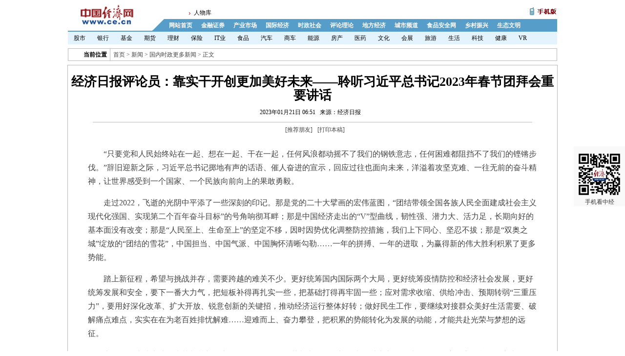

--- FILE ---
content_type: text/html
request_url: http://www.ce.cn/xwzx/gnsz/gdxw/202301/21/t20230121_38359020.shtml
body_size: 25980
content:
<!--
<pageinfo>
<title>经济日报评论员：靠实干开创更加美好未来——聆听习近平总书记2023年春节团拜会重要讲话</title>
<channel>国内时政更多新闻</channel>
<date>2023-01-21 06:51</date>
<source>经济日报</source>
<author></author>
<url></url>
<liuyan>http://survey.ce.cn/comment/comment?newsid=38359020&encoding=GBK&data=[base64].</liuyan>
</pageinfo>
-->
<html>
<head>
<meta http-equiv="Content-Type" content="text/html; charset=gb2312" />
<meta name="Robots" content= "all">
<meta name="KEYWords" content="">
<meta name="DEscription" content="经济日报评论员：靠实干开创更加美好未来——聆听习近平总书记2023年春节团拜会重要讲话">
<meta name="Author" content="中国经济网">
<title>经济日报评论员：靠实干开创更加美好未来——聆听习近平总书记2023年春节团拜会重要讲话_中国经济网——国家经济门户</title>

<meta name="filetype" content="0">
<meta name="publishedtype" content="1">
<meta name="pagetype" content="1">
<meta name="catalogs" content="xin_177870">
<meta name="contentid" content="38359020">
<meta name="publishdate" content="2023-01-21">
<meta name="author" content="王炬鹏">
<meta name="source" content="经济日报">

<link href="http://i1.ce.cn/ce/css/szmdy-wsm.css" rel="stylesheet" type="text/css">
<script src="http://www.ce.cn/include/mdy_print.js">
</script>
<base target="_blank" />
</head>

<meta name="filetype" content="0">
<meta name="publishedtype" content="1">
<meta name="pagetype" content="1">
<meta name="catalogs" content="xin_177870">
<meta name="contentid" content="38359020">
<meta name="publishdate" content="2023-01-21">
<meta name="author" content="王炬鹏">
<meta name="source" content="经济日报">


<style type="text/css">
.content{ width:920px;}
</style>

<body>

<!--手机看中经start-->
<!--百度新闻客户端-->


<style type="text/css">


#div1 { 	position:absolute;
	right:0;
    top:0;
	height:200px;
	text-align:center;
	font-size:12px;
}

#div1 a:link,#div1 a:visited{
    display:block;
    padding:10px;
	padding-bottom:0;
    line-height:18px;
    font-size:12px;
    color:#333;
    text-decoration:none;
    white-space:nowrap;
    text-align:center;
    background:#f9f9f9;

}
#div1 a:hover{
    background:#ccd8db;
    color:#000;
}
#div1 img{
    display:block;
    margin:5px auto;
    border:none;
}


</style>


<script>


window.onresize=window.onload=window.onscroll=function ()
{
	var oDiv=document.getElementById('div1');
	var scrollTop=document.documentElement.scrollTop||document.body.scrollTop;
	//var t=(document.documentElement.clientHeight-oDiv.offsetHeight)/200;
	
	//oDiv.style.top=scrollTop+t+'px';
	startMove(oDiv, {top: scrollTop+300});
};
</script>
<script src="http://www.ce.cn/include/li_move.js">
</script>

<div id="div1"><a href="http://m.ce.cn/?pc" target="_blank"><img src="http://www.ce.cn/img4/cewx.jpg" />手机看中经</a></div>



<!--百度新闻客户端end-->
<!--手机看中经end-->

<div class="geju" id="m1">

</div>
<div class="menu3" id="m2"></div>





<table width="1002" height="26" border="0" cellpadding="0" cellspacing="1" bgcolor="#B9B9B9" align="center" style="margin:8px auto">
  <tr>
    <td width="85" align="right" bgcolor="#FFFFFF"><font color="#000000"><b>当前位置&nbsp;&nbsp;</b></font></td>
    <td bgcolor="#FFFFFF">&nbsp;&nbsp;<a href="../../../../../" target="_blank" title="首页" class="CurrChnlCls">首页</a>&nbsp;&gt;&nbsp;<a href="../../../../" target="_blank" title="新闻" class="CurrChnlCls">新闻</a>&nbsp;&gt;&nbsp;<a href="../../" target="_blank" title="国内时政更多新闻" class="CurrChnlCls">国内时政更多新闻</a></span>&nbsp;&gt;&nbsp;正文</td>
  </tr>
</table>

<!--内容区域-->
<!--内容-->

<div class="neirong" id="article">
<FORM id=formarticle name=formarticle onSubmit="return getinfo();" action=http://search.ce.cn/ce-mail/sendmail/sendmailCommon/fillmail.jsp method=post target="_blank"><h1 id="articleTitle">经济日报评论员：靠实干开创更加美好未来——聆听习近平总书记2023年春节团拜会重要讲话</h1>
<div class="laiyuan"><span id="articleTime">2023年01月21日 06:51</span>&nbsp;&nbsp;&nbsp;<span id="articleSource">来源：经济日报</span>&nbsp;&nbsp;&nbsp;<span id="articleAuthor"></span></div>
<div class="xian"></div>

<div class="fabiao"><div style="display:none;" id="table_comment1">[<a href="http://survey.ce.cn/comment/comment?newsid=38359020&encoding=GBK&data=[base64]."><font color="#0000FF">我要发表评论</font></a>]</div><div>[<a href="javascript:void();" onClick="return openfill();" target="_self">推荐朋友</a>]</div><div>[<a href="javascript:doPrint();" target="_self">打印本稿</a>]</div></div>

<div class="content" id="articleText"><div class=TRS_Editor><p>　　“只要党和人民始终站在一起、想在一起、干在一起，任何风浪都动摇不了我们的钢铁意志，任何困难都阻挡不了我们的铿锵步伐。”辞旧迎新之际，习近平总书记掷地有声的话语、催人奋进的宣示，回应过往也面向未来，洋溢着攻坚克难、一往无前的奋斗精神，让世界感受到一个国家、一个民族向前向上的果敢勇毅。</p>
<p>　　走过2022，飞逝的光阴中平添了一些深刻的印记。那是党的二十大擘画的宏伟蓝图，“团结带领全国各族人民全面建成社会主义现代化强国、实现第二个百年奋斗目标”的号角响彻耳畔；那是中国经济走出的“V”型曲线，韧性强、潜力大、活力足，长期向好的基本面没有改变；那是“人民至上、生命至上”的坚定不移，因时因势优化调整防控措施，我们上下同心、坚忍不拔；那是“双奥之城”绽放的“团结的雪花”，中国担当、中国气派、中国胸怀清晰勾勒……一年的拼搏、一年的进取，为赢得新的伟大胜利积累了更多势能。</p>
<p>　　踏上新征程，希望与挑战并存，需要跨越的难关不少。更好统筹国内国际两个大局，更好统筹疫情防控和经济社会发展，更好统筹发展和安全，要下一番大力气，把短板补得再扎实一些，把基础打得再牢固一些；应对需求收缩、供给冲击、预期转弱“三重压力”，要用好深化改革、扩大开放、锐意创新的关键招，推动经济运行整体好转；做好民生工作，要继续对接群众美好生活需要、破解痛点难点，实实在在为老百姓排忧解难……迎难而上、奋力攀登，把积累的势能转化为发展的动能，才能共赴光荣与梦想的远征。</p>
<p>　　实现脚下这片土地的光荣与梦想，离不开亿万人民的智慧与力量。干部敢为，以上率下，才能给予各方信心、凝聚多方力量，爬坡过坎勇毅前行；地方敢闯，主动作为，才能尽快形成生机盎然、争先恐后的发展氛围，打开发展新局面；企业敢干，善谋善为，才能唱主角、挑大梁，踊跃走在高质量发展的前列；群众敢首创，奋跃而上，才能充分激发无尽的创新创造热情，让一切创新创造源泉充分涌流。中国人民的每一分子，中华民族的每一分子，都是国家进步的推动者、社会前行的发力者、民族复兴的奋斗者。</p>
<p>　　“共欢新故岁，迎送一宵中。”农历癸卯兔年正向我们走来，让我们心怀梦想再出发，以新的奋斗，奔赴新的征途，描绘出更加壮丽的中国画卷。 （经济日报评论员）</p></div>
<p style="float:right;">（责任编辑：王炬鹏）</p>
</div>

<TEXTAREA id=allinfo style="DISPLAY: none" name=allinfo rows=1 cols=1></TEXTAREA>
        <TEXTAREA id=caption style="DISPLAY: none" name=caption rows=1 cols=1></TEXTAREA>
        <TEXTAREA id=location style="DISPLAY: none" name=location rows=1 cols=1></TEXTAREA></FORM>
<div class="laiyuan">
<SCRIPT LANGUAGE="JavaScript">



















<!--
function createPageHTML(_nPageCount, _nCurrIndex, _sPageName, _sPageExt){
  if(_nPageCount == null || _nPageCount<=1){
		return;
	}

//首页和上一页以及第一页的代码
	document.write("<span style=\"font-size:12px; color:#000000\">共(<font color=\"#FF0000\">");
	  document.write(_nPageCount);
	  document.write("<span style=\"font-size:12px; color:#000000\">)页</span>&nbsp;");
	  //var fyn;
	 var nStep=5
	  var nCurrIndex = _nCurrIndex || 0;
	  	if(nCurrIndex < 0)return;
	
	  if(nCurrIndex > 0)
	  	document.write("<a href=\""+_sPageName+"."+_sPageExt+"\" style=font-size:12px color:#0000FF target=_top>首 页</a>&nbsp;");
	  else
	    document.write("<span style=\"font-size:12px; color:#000000\">首 页</span>&nbsp;&nbsp;");
		
	  if(nCurrIndex > 0){
	      if(nCurrIndex == 1){
		  document.write("<a href=\""+_sPageName+"."+_sPageExt+"\" target=_top>上一页</a>&nbsp;&nbsp;");
		  }else{document.write("<a href=\""+_sPageName+"_" + (nCurrIndex-1) + "."+_sPageExt+"\" target=_top>上一页</a>&nbsp;&nbsp;");}
	    }
	  else{
	    document.write("<span style=\"font-size:12px; color:#000000\">上一页</span>&nbsp;&nbsp;");
	    }
	    /*if(nCurrIndex == 0)
		document.write("1&nbsp;");
	else
		document.write("<a href=\""+_sPageName+"."+_sPageExt+"\">1</a>&nbsp;");*/

//首页和上一页以及第一页的代码




	if(_nPageCount<=4){//_nPageCount小于等于4的情况
	if(nCurrIndex == 0)
		document.write("1&nbsp;");
	else
		document.write("<a href=\""+_sPageName+"."+_sPageExt+"\" target=_top>1</a>&nbsp;");
	for(var i=1; i<_nPageCount; i++){
			if(nCurrIndex == i)
				document.write((i+1) + "&nbsp;");
			else
				document.write("<a href=\""+_sPageName+"_" + i + "."+_sPageExt+"\" target=_top>"+(i+1)+"</a>&nbsp;");
		}


	}else{//_nPageCount小于等于4的情况end
	//下面这个IF是判断是小于步长的一半的情况的;
	if(nCurrIndex < Math.ceil(nStep/2)){ 	
	        var xxxx=Math.ceil(nStep/2);
	        //alert("步长一半的数值:  "+xxxx+" nCurrIndex: "+nCurrIndex);
	    	for(i=nCurrIndex;i<nCurrIndex+nStep;i++){
	    		if(i == 0 && nCurrIndex==0){
	    		document.write("<span style=\"color:#FF0000; font-size:12px\">[1]</span>&nbsp;&nbsp;");
	    	  }
			    if(i == 0 && nCurrIndex!=0){
					document.write("<a href=\""+_sPageName+"."+_sPageExt+"\" style=font-size:12px color:#0000FF  target=_top>[1]</a>&nbsp;&nbsp;");}
		  if(i > 0 && i <= _nPageCount){
			  if(i==nCurrIndex)
	    			document.write("<span style=\"color:#000;\">[</span><span style=\"color:#FF0000; font-size:12px\">"+(i+1)+"</span><span style=\"color:#000;\">]</span>&nbsp;&nbsp;");
			  else
	    			document.write("<span style=\"color:#000;\">[</span><a href=\""+_sPageName+"_" + i + "."+_sPageExt+"\" target=_top>"+(i+1)+"</a><span style=\"color:#000;\">]</span>&nbsp;&nbsp;");
		  	}
	  			}
	  	var nextOver = _nPageCount - nCurrIndex;	//翻页到极限时候;
       //alert("nCurrIndex: "+nCurrIndex);
	   if(nCurrIndex < (_nPageCount-1))
	   document.write("<a href=\""+_sPageName+"_" + (nCurrIndex+1) + "."+_sPageExt+"\" target=_top>下一页</a>&nbsp;&nbsp;");	 
	  	else if (nextOver <= nStep){
	    document.write("下一页&nbsp;&nbsp;");}	
      
	  
	     if(nCurrIndex != (_nPageCount-1))
	     document.write("<a href=\""+_sPageName+"_" + (_nPageCount-1) + "."+_sPageExt+"\" target=_top>末 页</a>&nbsp;&nbsp;");	
	     else
	     document.write("末 页");
	  return false;
	
	    	}
	
	  for(i=Math.ceil(nCurrIndex-nStep/2);i<Math.ceil(nCurrIndex+nStep/2);i++){
	   var ssssss=Math.ceil(nStep/2);
	   //alert("步长一半的数值11:  "+ssssss+" nCurrIndex11: "+nCurrIndex);
		  //if(i > 0 && i <= _nPageCount){
		  if(i > 0 && i <_nPageCount){
			  if(i==nCurrIndex)
	    		document.write("<span style=\"color:#000;\">[</span><span style=\"color:#FF0000; font-size:12px\" target=_top>"+(i+1)+"</span><span style=\"color:#000;\">]</span>&nbsp;&nbsp;");
			  else
	    		document.write("<span style=\"color:#000;\">[</span><a href=\""+_sPageName+"_" + i + "."+_sPageExt+"\" target=_top>"+(i+1)+"</a><span style=\"color:#000;\">]</span>&nbsp;&nbsp;");
		  }
		  
	  }	  
	 } 
	 

	 //下一页和末页的设置
	   var nextOver = _nPageCount - nCurrIndex;	//翻页到极限时候;
	   if(nCurrIndex < (_nPageCount-1))
	   document.write("<a href=\""+_sPageName+"_" + (nCurrIndex+1) + "."+_sPageExt+"\" target=_top>下一页</a>&nbsp;&nbsp;");	 
	  	else if (nextOver <= nStep){
	    document.write("<span style=\"font-size:12px; color:#000000\" target=_top>下一页</span>&nbsp;&nbsp;");}	
      
	  
	  if(nCurrIndex != (_nPageCount-1))
	     document.write("<a href=\""+_sPageName+"_" + (_nPageCount-1) + "."+_sPageExt+"\" target=_top>末 页</a>&nbsp;&nbsp;");	
		else
	    document.write("<span style=\"font-size:12px; color:#000000\">末 页</span>");
	  //下一页和末页的设置	



}//函数结束符
//WCM置标
createPageHTML(1, 0, "t20230121_38359020", "shtml");	
//-->
          </SCRIPT>



</div>

<!--精彩图片推荐调用-->

<!--
<style>
.aneixia{width:915px; border:1px solid #DBDBDB; margin:0 auto; margin-top:10px; padding-bottom:10px;}
.aneixia_b{width:100%; background:#E3E3E3; margin-bottom:10px;}
.aneixia_m{width:112px; float:left; line-height:22px; text-align:center; color:#FFFFFF; font-weight:bold; background:#569DC9; font-size:14.7px;}

.pic130-90{width:140px; height:128px; border:1px solid #CECECE; float:left; margin-left:10px ; line-height:30px; text-align:center; font-size:12px;}
.pic130-90 img{margin:3px;border:0;}
.pic130-90 a {font-size:12px;}
#sh-qihoo-position-10087{float:left}
#sh-qihoo-position-10087 img{border:0;}

</style>


<script type="text/javascript" src="http://www.ce.cn/inc/dd_picidldyzxyok_two.js"></script>


<div class="aneixia" style="padding-bottom:1px; border-bottom:0px solid #0C3;">
<div class="aneixia_b">
<div class="aneixia_m">精彩图片推荐</div>
</div>




<div class="pic130-90" ><a href="http://www.ce.cn/xwzx/gnsz/gdxw/202502/13/t20250213_39290099.shtml" target="_blank"><img src="http://i.ce.cn/ce/360tj/hezuo/202502/13/W020250213266556971375.png" alt="06_副本_副本.png"  vspace=0 hspace=0 border=0 width=130 height=90/></a><br /><a href="http://www.ce.cn/xwzx/gnsz/gdxw/202502/13/t20250213_39290099.shtml" target="_blank">花城花市</a></div>

<div class="pic130-90" ><a href="http://www.ce.cn/xwzx/gnsz/gdxw/202501/20/t20250120_39271189.shtml" target="_blank"><img src="http://i.ce.cn/ce/360tj/hezuo/202501/20/W020250120271303181994.jpg" alt="03_副本_副本.jpg"  vspace=0 hspace=0 border=0 width=130 height=90/></a><br /><a href="http://www.ce.cn/xwzx/gnsz/gdxw/202501/20/t20250120_39271189.shtml" target="_blank">美好新家园</a></div>

<div class="pic130-90" ><a href="http://www.ce.cn/xwzx/gnsz/gdxw/202501/07/t20250107_39258013.shtml" target="_blank"><img src="http://i.ce.cn/ce/360tj/hezuo/202501/07/W020250107268022880464.jpg" alt="548_副本_副本.jpg"  vspace=0 hspace=0 border=0 width=130 height=90/></a><br /><a href="http://www.ce.cn/xwzx/gnsz/gdxw/202501/07/t20250107_39258013.shtml" target="_blank">产业提质 创新赋能</a></div>

<div class="pic130-90" ><a href="http://www.ce.cn/xwzx/gnsz/gdxw/202412/30/t20241230_39250636.shtml" target="_blank"><img src="http://i.ce.cn/ce/360tj/hezuo/202412/30/W020241230271223459457.jpg" alt="01_副本.jpg"  vspace=0 hspace=0 border=0 width=130 height=90/></a><br /><a href="http://www.ce.cn/xwzx/gnsz/gdxw/202412/30/t20241230_39250636.shtml" target="_blank">正定风貌</a></div>



<div class="pic130-90" ><a href="http://www.ce.cn/xwzx/photo/gaoqing/202103/04/t20210304_36356200.shtml" target="_blank"><img src="http://i.ce.cn/ce/xwzx/xinwen/tpzx/202103/04/W020210304427984552360.jpg" alt="1000 (1).jpg"  vspace=0 hspace=0 border=0 width=130 height=90/></a><br /><a href="http://www.ce.cn/xwzx/photo/gaoqing/202103/04/t20210304_36356200.shtml" target="_blank">武汉东湖樱花节开幕</a></div>

<div class="pic130-90" ><a href="http://www.ce.cn/xwzx/gnsz/gdxw/202102/24/t20210224_36334423.shtml" target="_blank"><img src="http://i.ce.cn/ce/xwzx/xinwen/tpzx/202102/25/W020210225337527863478.jpg" alt="W020210224383236940435.jpg"  vspace=0 hspace=0 border=0 width=130 height=90/></a><br /><a href="http://www.ce.cn/xwzx/gnsz/gdxw/202102/24/t20210224_36334423.shtml" target="_blank">大地回暖春耕忙</a></div>

</div>


<script src="http://www.ce.cn/inc/dd_pic_run_wenhua.js">
</script>
<style type="text/css"> 

.pic_run_container {width:920px; height:132px; overflow:hidden; padding:0px; text-align:left;}
.pic_run_container ul, .pic_run_container li{list-style:none;margin:0;padding:0; }
.pic_run_container .pic_run_one { width:920px; height:132px; overflow:hidden;}
.pic_run_title { position:absolute; display:block; left:0px; bottom:0px; width:100%; line-height:20px; border:1px solid #3F0; }
.pic_run_num{ position:absolute; right:5px; bottom:0px; font:12px/1.5 tahoma, arial; height:42px; overflow:hidden;}
.pic_run_num li{color: #d94b01;text-align: center;line-height:16px;width:16px;height:16px;font-family:Arial;font-size:11px;cursor:pointer;margin-left:3px;border:1px solid #f47500;background-color:#fcf2cf; margin-bottom:2px;}
.pic_run_num li.ononon{line-height: 18px;width: 18px;height: 18px;font-size: 14px;margin-top:-2px;background-color: #ff9415;font-weight: bold;color:#FFF;}

</style>
<div style="border: 1px solid #DBDBDB; margin: 0px auto 0; padding-bottom:10px; padding-top:10px; width:915px; border-top:0px solid #0C3;">
    <div class="pic_run_container" id="pic_run_idContainer2">
        <ul id="pic_run_idSlider2">
            <li><div class="pic_run_one">

<div class="pic130-90" ><a href="http://www.ce.cn/xwzx/photo/gaoqing/202012/16/t20201216_36120634.shtml" target="_blank"><img src="http://i.ce.cn/ce/xwzx/xinwen/tpzx/202012/16/W020201216323049387538.jpg" alt="1126864720_1608035281363_title0h.jpg"  vspace=0 hspace=0 border=0 width=130 height=90/></a><br /><a href="http://www.ce.cn/xwzx/photo/gaoqing/202012/16/t20201216_36120634.shtml" target="_blank">黄河乾坤湾有个会峰寨</a></div>

<div class="pic130-90" ><a href="http://www.ce.cn/xwzx/photo/gaoqing/202011/06/t20201106_35979896.shtml" target="_blank"><img src="http://i.ce.cn/ce/xwzx/xinwen/tpzx/202011/06/W020201106322712619481.jpg" alt="W020201106284509634512.jpg"  vspace=0 hspace=0 border=0 width=130 height=90/></a><br /><a href="http://www.ce.cn/xwzx/photo/gaoqing/202011/06/t20201106_35979896.shtml" target="_blank">河北迁西：长城深秋美</a></div>

<div class="pic130-90" ><a href="http://www.ce.cn/xwzx/photo/gaoqing/202010/29/t20201029_35949528.shtml" target="_blank"><img src="http://i.ce.cn/ce/xwzx/xinwen/tpzx/202010/29/W020201029328621238246.jpg" alt="W020201029280474698351.jpg"  vspace=0 hspace=0 border=0 width=130 height=90/></a><br /><a href="http://www.ce.cn/xwzx/photo/gaoqing/202010/29/t20201029_35949528.shtml" target="_blank">贵州龙里“扶贫菊花”</a></div>

<div class="pic130-90" ><a href="http://www.ce.cn/xwzx/photo/gaoqing/202010/20/t20201020_35908878.shtml" target="_blank"><img src="http://i.ce.cn/ce/xwzx/xinwen/tpzx/202010/20/W020201020389109058417.png" alt="W020201020281429445047.png"  vspace=0 hspace=0 border=0 width=130 height=90/></a><br /><a href="http://www.ce.cn/xwzx/photo/gaoqing/202010/20/t20201020_35908878.shtml" target="_blank">CMEF上海开幕</a></div>

<div class="pic130-90" ><a href="http://www.ce.cn/xwzx/gnsz/gdxw/202010/11/t20201011_35873742.shtml" target="_blank"><img src="http://i.ce.cn/ce/xwzx/xinwen/tpzx/202010/12/W020201012371046732091.jpg" alt="W020201011681958820588.jpg"  vspace=0 hspace=0 border=0 width=130 height=90/></a><br /><a href="http://www.ce.cn/xwzx/gnsz/gdxw/202010/11/t20201011_35873742.shtml" target="_blank">神农架：秋日猴趣</a></div>

<div class="pic130-90" ><a href="http://www.ce.cn/xwzx/photo/gaoqing/202009/28/t20200928_35831951.shtml" target="_blank"><img src="http://i.ce.cn/ce/xwzx/xinwen/tpzx/202009/28/W020200928306399344505.png" alt="W020200928269168859059.png"  vspace=0 hspace=0 border=0 width=130 height=90/></a><br /><a href="http://www.ce.cn/xwzx/photo/gaoqing/202009/28/t20200928_35831951.shtml" target="_blank">迷人的陕北波浪谷</a></div>

            </div></li>
            <li><div class="pic_run_one">

<div class="pic130-90" ><a href="http://www.ce.cn/xwzx/photo/gaoqing/202010/29/t20201029_35949528.shtml" target="_blank"><img src="http://i.ce.cn/ce/xwzx/xinwen/tpzx/202010/29/W020201029328621238246.jpg" alt="W020201029280474698351.jpg"  vspace=0 hspace=0 border=0 width=130 height=90/></a><br /><a href="http://www.ce.cn/xwzx/photo/gaoqing/202010/29/t20201029_35949528.shtml" target="_blank">贵州龙里“扶贫菊花”</a></div>

<div class="pic130-90" ><a href="http://www.ce.cn/xwzx/photo/gaoqing/202010/20/t20201020_35908878.shtml" target="_blank"><img src="http://i.ce.cn/ce/xwzx/xinwen/tpzx/202010/20/W020201020389109058417.png" alt="W020201020281429445047.png"  vspace=0 hspace=0 border=0 width=130 height=90/></a><br /><a href="http://www.ce.cn/xwzx/photo/gaoqing/202010/20/t20201020_35908878.shtml" target="_blank">CMEF上海开幕</a></div>

<div class="pic130-90" ><a href="http://www.ce.cn/xwzx/gnsz/gdxw/202010/11/t20201011_35873742.shtml" target="_blank"><img src="http://i.ce.cn/ce/xwzx/xinwen/tpzx/202010/12/W020201012371046732091.jpg" alt="W020201011681958820588.jpg"  vspace=0 hspace=0 border=0 width=130 height=90/></a><br /><a href="http://www.ce.cn/xwzx/gnsz/gdxw/202010/11/t20201011_35873742.shtml" target="_blank">神农架：秋日猴趣</a></div>

<div class="pic130-90" ><a href="http://www.ce.cn/xwzx/photo/gaoqing/202009/28/t20200928_35831951.shtml" target="_blank"><img src="http://i.ce.cn/ce/xwzx/xinwen/tpzx/202009/28/W020200928306399344505.png" alt="W020200928269168859059.png"  vspace=0 hspace=0 border=0 width=130 height=90/></a><br /><a href="http://www.ce.cn/xwzx/photo/gaoqing/202009/28/t20200928_35831951.shtml" target="_blank">迷人的陕北波浪谷</a></div>

<div class="pic130-90" ><a href="http://www.ce.cn/xwzx/photo/gaoqing/202009/21/t20200921_35779310.shtml" target="_blank"><img src="http://i.ce.cn/ce/xwzx/xinwen/tpzx/202009/21/W020200921450138522000.png" alt="W020200921271886855993.png"  vspace=0 hspace=0 border=0 width=130 height=90/></a><br /><a href="http://www.ce.cn/xwzx/photo/gaoqing/202009/21/t20200921_35779310.shtml" target="_blank">壮美布托湖</a></div>

<div class="pic130-90" ><a href="http://www.ce.cn/xwzx/photo/gaoqing/202009/07/t20200907_35684062.shtml" target="_blank"><img src="http://i.ce.cn/ce/xwzx/xinwen/tpzx/202009/07/W020200907340421808913.jpg" alt="W020200907315208509775.jpg"  vspace=0 hspace=0 border=0 width=130 height=90/></a><br /><a href="http://www.ce.cn/xwzx/photo/gaoqing/202009/07/t20200907_35684062.shtml" target="_blank">漫游“云端”“海底”</a></div>

            </div></li>
        </ul>
        <ul class="pic_run_num" id="pic_run_idNum">
        </ul>
    </div>

</div>



<script type="text/javascript">

var pic_run_nums = [], pic_run_timer, pic_run_n = $$$$("pic_run_idSlider2").getElementsByTagName("li").length,
	pic_run_st = new pic_run_SlideTrans("pic_run_idContainer2", "pic_run_idSlider2", pic_run_n, {
		onStart: function(){//设置按钮样式
			pic_run_forEach(pic_run_nums, function(o, i){ o.className = pic_run_st.Index == i ? "ononon" : ""; })
		}
	});
for(var i = 1; i <= pic_run_n; pic_run_AddNum(i++)){};
function pic_run_AddNum(i){
	var num = $$$$("pic_run_idNum").appendChild(document.createElement("li"));
	num.innerHTML = i--;
	num.onmouseover = function(){
		pic_run_timer = setTimeout(function(){ num.className = "ononon"; pic_run_st.Auto = false; pic_run_st.Run(i); }, 200);
	}
	num.onmouseout = function(){ clearTimeout(pic_run_timer); num.className = ""; pic_run_st.Auto = true; pic_run_st.Run(); }
	pic_run_nums[i] = num;
}
pic_run_st.Run();
</script>
-->



<!--右下角弹出AdForward Begin:--><script type='text/javascript' src='http://ads.ce.cn/main/adfshow?user=CEAFP|xwzx|downpop_gaoqing&db=ceafp&border=0&local=yes&js=ie' charset='gbk'></script><!--AdForward End-->
<!--精彩图片推荐调用-->
<div>
<script type="text/javascript" language="javascript" src="http://www.ce.cn/inc/share.js">

</script>
</div>




<!--热点图片-->



<style type="text/css">
.w_900{width:900px; margin:0 auto; margin-top:10px; }
</style>
<div class="w_900">
<!--AdForward Begin:-->
<script type='text/javascript' src='http://ads.ce.cn/main/adfshow?user=CEAFP|content|code1_360sousuo&db=ceafp&border=0&local=yes&js=ie' charset='gbk'></script><!--AdForward End-->
</div>


<!--热点图片-->

<!--延伸阅读-->
<div class="neixia" id="Relnewss" style="display:none;">
<table width="100%" border="0" cellpadding="0" cellspacing="0" id="Relnews">
<tr>
<td>
<div class="neixia_b">
<div class="neixia_m">延伸阅读</div>
</div>
</td>
</tr>
<tr>
<td>

</td>
</tr>
</table>
</div>


<SCRIPT>


			var RelateNews =document.all.Relnews.rows[1].cells[0].innerHTML;
				if(RelateNews!="")
					{
						 document.all.Relnewss.style.display='block';
					} 
					else {
					    document.all.Relnewss.style.display='none';
					} 
</SCRIPT>

<!--延伸阅读结束-->






<!--法律声明-->
<script language="javascript" src="http://www.ce.cn/include/falvshengming_09.js">


</script>
<!--法律声明-->
</div>


<!--头部导航-->
<div style="display:none;" id="menu_1">
<div class="toplogo"><a href="http://www.ce.cn"><img src="/images/08mdy_logo.gif" border="0" /></a></div>
<div class="daohang">
<div class="menu1">
<div class="menu11">
<div class="topjs"></div>
<script src="http://bgimg.ce.cn/include/08mdy_top_menu.js"></script>
</div>
<div class="menu12"><script src="http://bgimg.ce.cn/include/08mdy_top_rss.js"></script></div>
</div>
<div class="menu2"><script src="http://bgimg.ce.cn/include/08top_menu1.js"></script></div>
</div>
</div>


<div style="display:none;" id="menu_2"><script src="http://bgimg.ce.cn/include/08top_menu2.js"></script></div>

<!--头部导航-->
<script>
















document.getElementById("m1").innerHTML=document.getElementById("menu_1").innerHTML;document.getElementById("menu_1").innerHTML="";
document.getElementById("m2").innerHTML=document.getElementById("menu_2").innerHTML;document.getElementById("menu_2").innerHTML="";
document.getElementById("sousuo").innerHTML=document.getElementById("sou_suo").innerHTML;document.getElementById("sou_suo").innerHTML="";
</script>


<!--友情链接-->

<SCRIPT language="javascript" src="http://www.ce.cn/inc1/friendlink.js" charset="gbk"></SCRIPT>

<div class="about"><SCRIPT language="javascript" src="http://www.ce.cn/inc1/cebottom.js" charset="gbk"></SCRIPT></div>



<div style="display:none">
<script type="text/javascript">

document.write(unescape("%3Cscript src='http://cl3.webterren.com/webdig.js?z=32' type='text/javascript'%3E%3C/script%3E"));</script>
<script type="text/javascript">

wd_paramtracker("_wdxid=000000000000000000000000000000000000000000")</script>
</div>


</body>
</html>

--- FILE ---
content_type: text/css
request_url: http://i1.ce.cn/ce/css/szmdy-wsm.css
body_size: 8956
content:
/* CSS Document */
html,body,form,fieldset,p,div,h1,h2,h3,h4,h5,h6{-webkit-text-size-adjust:none;}
body,td,th ,div{
	font-size: 12px;
	color: #434343;
	line-height:20px;
	overflow:auto;
}
div{overflow:hidden}
*html td,th ,div{
	font-size: 12px;
	color: #434343;
	line-height:20px;
	overflow:hidden;
}
body {
	background-color: #FFFFFF; text-align:center;
	margin: 0px;
}
a {
	font-size: 12px;
	color: #434343;
}
a:link {
	text-decoration: none;
}
a:visited {
	text-decoration: none;
	color: #434343;
}
a:hover {
	text-decoration: underline;
	color: #434343;
}
a:active {
	text-decoration: none;
	color: #434343;
}
.left{ float:left;}
.right{float:right;}
.border{ border:1px solid #B9B9B9;}
form{ margin:0px;}
input{ height:14px; line-height:14px; border:1px solid #7B7B7D;}
textarea{ font-size:12px;}
ul{margin:0px;list-style-image:none;
list-style-position:outside;
list-style-type:none;}
li{list-style-type:none; text-align:left;}
/*澶撮儴鑷冲箍鍛婃牱寮�*/

/*澶撮儴JS*/

.topjs{background:url(http://bgimg.ce.cn/images/08mdy_ico.gif); width:10px; height:25px; float:left;}
.topjstext{width:auto; padding-right:20px; line-height:25px; float:left;}
.topjstext1{width:auto; line-height:25px; float:left;}

.geju{width:1002px; margin:0 auto; margin-top:10px;}
.toplogo{width:198px; height:55px; background:url(http://bgimg.ce.cn/images/mdy_top_m.gif) no-repeat bottom; text-align:left; float:left;}
.daohang{ float:left; width:804px;}
.menu1{ width:804px; line-height:29px; color:#000000;}
.menu1 .menu11{width:auto; padding-left:50px; height:25px; margin-top:4px; float:left;}
.menu1 .menu12{width:auto; height:25px; margin-top:4px; float:right; text-align:right;}
.menu1 a:link {
	text-decoration: none; color:#000000;
}
.menu1 a:visited {
	text-decoration: none;
	color: #000000;
}
.menu1 a:hover {
	text-decoration: underline;
	color: #000000;
}
.menu1 a:active {
	text-decoration: none;
	color: #000000;
}
#huangse a:link {
	text-decoration: none; color:#C56500; font-size:14px;
}
#huangse a:visited {
	text-decoration: none; font-size:14px;
	color: #C56500;
}
#huangse a:hover {
	text-decoration: underline; font-size:14px;
	color: #C56500;
}
#huangse a:active {
	text-decoration: none; font-size:14px;
	color: #C56500;
}
#huangse{
	text-decoration: none; font-size:14px;
	color: #C56500;
}
.menu2{ width:804px; text-align:left; background:#569DC9; line-height:26px; color:#FFFFFF; font-weight:bold;}
.menu2 a:link {
	text-decoration: none; color:#FFFFFF; font-weight:bold;
}
.menu2 a:visited {
	text-decoration: none; font-weight:bold;
	color: #FFFFFF;
}
.menu2 a:hover {
	text-decoration: underline; font-weight:bold;
	color: #FFFFFF;
}
.menu2 a:active {
	text-decoration: none; font-weight:bold;
	color: #FFFFFF;
}
.menu3{width:1002px; margin:0 auto; text-align:left; background:#E3F4FE; line-height:26px; color:#000000;}
.menu3 a:link {
	text-decoration: none; color:#000000;
}
.menu3 a:visited {
	text-decoration: none;
	color: #000000;
}
.menu3 a:hover {
	text-decoration: underline;
	color: #000000;
}
.menu3 a:active {
	text-decoration: none;
	color: #000000;
}


#ad01{width:670px; float:left;}
.topright{width:323px; float:right;}
#top_r_ad01{width:155px; float:left;}
#top_r_ad02{width:158px; height:85px; padding-top:3px; border:1px solid #CECECE; float:right;}
#top_r_ad02 li{width:150px; line-height:20px; float:left;}


/*瑕侀椈閮ㄥ垎*/
.mdy_yw{width:580px;margin:5px auto;border-bottom:1px solid #B9B9B9;padding-bottom:10px;}
.mdy_yw_tt{width:360px;float:left;margin-top:10px;color:#16387C;}
.mdy_yw_tt a:link{color:#16387C;}
.mdy_yw_tt a:visited{color:#16387C;}
.mdy_yw_tt a:hover{color:#16387C;}


/*鍐呭鍖哄煙鏍峰紡*/
.topline{ width:1002px; margin:0 auto; height:1px; background:url(http://bgimg.ce.cn/images/mdy_cen_line.gif); margin-top:10px;}
.botline{ width:1002px; margin:0 auto; height:1px; background:url(http://bgimg.ce.cn/images/mdy_cen_line.gif); margin-bottom:10px;}
{width:1002px; margin:0 auto; background:url(http://bgimg.ce.cn/images/mdy_cen_bg.gif);}
.neirong{ width:1002px; margin:auto; padding-bottom:20px; border:1px solid #B8B8B8}
.neirong h1{ font-size:26px;font-weight:bold;line-height:28px; margin:20px 0 10px 0; width:100%; text-align:center; clear:both; color:#010101;}
.laiyuan{width:900px; line-height:20px; overflow:hidden; text-align:center; margin:0 auto; margin-bottom:10px; color:#000000;}
.laiyuan p{padding-left:15px; float:left; line-height:20px; overflow:hidden;}
.fabiao{width:900px; line-height:20px; text-align:center; margin:0 auto; margin-top:5px;}
.fabiao div { width:90px; clear:both; display:inline; margin-left:10px;}
.xian{width:900px; height:1px; background:#B9B9B9; margin:0 auto;}
.content{width:920px; line-height:28px; margin:0 auto; text-align:left; margin-top:10px; font-size:14px; color:#000000; padding-bottom:20px;}
.content *{font-size:16px; line-height:28px;}
.content a{font-size:16px; line-height:28px;}

.content img{ max-width: 100%; }

.neixia{width:900px; border:1px solid #DBDBDB; margin:0 auto; margin-top:10px; padding-bottom:10px;}
.neixia_b{width:100%; background:#E3E3E3; margin-bottom:10px;}
.neixia_b2{width:902px; margin:0 auto; text-align:left; background:#E3E3E3; margin-top:10px;}


.neixia_m{width:112px; float:left; line-height:22px; text-align:center; color:#FFFFFF; font-weight:bold; background:#569DC9; font-size:14.7px;}
.neixia_m2{width:312px; float:left; line-height:22px; padding-left:20px; color:#DE0000;}
.neixia_m3{width:100px; float:right; height:20px; margin-top:1px; margin-right:20px;}
.neixia li{line-height:30px; width:590px; margin-left:20px !important; margin-left:10px; float:left; font-size:14px; color:#153B7C;}
.neixia li a:link {
	text-decoration: none; color:#153B7C;font-size:14px;
}
.neixia li a:visited {
	text-decoration: none;font-size:14px;
	color: #153B7C;
}
.neixia li a:hover {
	text-decoration: underline;font-size:14px;
	color: #153B7C;
}
.neixia li a:active {
	text-decoration: none;font-size:14px;
	color: #153B7C;
}

#cen_ad{width:100%; margin:0 auto; text-align:center;}


/*璇勮閮ㄥ垎*/
.pinglunbf{width:900px; margin:0 auto; background:#EBF1F1;}
.pinglun{width:560px; float:left;}
.redian{width:322px; float:right; color:#000000;}
.redian li{width:300px; float:left; line-height:22px; color:#000000;}
.redian li a:link {
	text-decoration: none; color:#000000;
}
.redian li a:visited {
	text-decoration: none;
	color: #000000;
}
.redian li a:hover {
	text-decoration: underline;
	color: #000000;
}
.redian li a:active {
	text-decoration: none;
	color: #000000;
}

.redianyaowen li{width:310px; float:left; line-height:22px; color:#143A7B;font-size:12px;list-style-image:none;
list-style-position:outside;
list-style-type:none;
margin:0px;
padding:0px;
text-align:left;}
.redianyaowen li a:link {
	text-decoration: none; color:#143A7B;font-size:12px;
}
.redianyaowen li a:visited {
	text-decoration: none;font-size:12px;
	color: #143A7B;
}
.redianyaowen li a:hover {
	text-decoration: underline;font-size:12px;
	color: #143A7B;
}
.redianyaowen li a:active {
	text-decoration: none;font-size:12px;
	color: #143A7B;
}


/*鍙嬫儏閾炬帴*/
.friend{
margin:10px auto; text-align:left;
width:1002px;border:1px solid #A5C1CE;}
.friend_bot{border-top:1px solid #A5C1CE; height:30px;
width:100%;}
.friend_li{display:inline; margin-top:1px; margin-left:1px;
float:left;
height:28px;
line-height:28px;
text-align:center; padding-left:18px; padding-right:18px;}
.friend_link{background:#1278C3; color:#FFFFFF; margin-top:1px; margin-left:1px; padding-left:25px; line-height:28px; text-align:center; padding-right:25px; float:left;}
.friend_line{background:#A5C1CE; width:1px; height:30px;margin-left:1px;float:left;}

.lanmenu_link{width:100%; background:#EBF1F1; line-height:20px;line-height:30px; color:#693601; text-align:center;letter-spacing:1px;}
.lanmenu_link a:link {
	text-decoration: none; color:#693601;
}
.lanmenu_link a:visited {
	text-decoration: none;
	color: #693601;
}
.lanmenu_link a:hover {
	text-decoration: underline;
	color: #693601;
}
.lanmenu_link a:active {
	text-decoration: none;
	color: #693601;
}


.about{margin:0px auto; line-height:25px; padding:10px 0; text-align:center;width:1002px;}
.cefriend {width:1000px; padding:15px 0; font-size:12px; float:none; margin:0px auto 15px; border-bottom:2px #000 solid;}
.cefriend .fle { width:70px; height:52px; float:left; line-height:26px; color:#034077; font-weight:bold;}
.cefriend .top{ width:930px; float:left;line-height:26px; padding-top:2px; text-align:left;color:#7B7B7B;}
.cefriend .top a {color:#7B7B7B;text-decoration:none;}

.content .TRS_Editor DIV{ color:#000;}

/*澶у浘鏈椤甸《閮ㄥ箍鍛�*/
.topad { width:1002px;height:85px; margin-top:8px; float:none; margin-left:auto; margin-right:auto;}
.topad .adle { width:735px; height:85px; float:left;}
.topad .adri { width:253px; height:85px; float:right;}

@import "http://www.ce.cn/css/08mdy_hide.css";


.menu2 a{ padding:0 9px;}
#menu_2 a{ padding:0 12px;}
.menu3 a{ padding:0 12px;}

--- FILE ---
content_type: application/javascript
request_url: http://bgimg.ce.cn/include/08mdy_top_menu.js
body_size: 128
content:
document.writeln("<div class=\"topjstext\"><a href=\"http:\/\/district.ce.cn\/zt\/rwk\/index.shtml\">人物库<\/a><\/div>");

--- FILE ---
content_type: application/javascript
request_url: http://bgimg.ce.cn/include/08top_menu2.js
body_size: 1069
content:
// JavaScript Document
document.writeln("<a href=\"http:\/\/finance.ce.cn\/stock\/\">股市<\/a><a href=\"http:\/\/finance.ce.cn\/bank\/\">银行<\/a><a href=\"http:\/\/finance.ce.cn\/jjpd\/\">基金<\/a><a href=\"http:\/\/finance.ce.cn\/futures\/index.shtml\">期货<\/a><a href=\"http:\/\/finance.ce.cn\/money\/\">理财<\/a><a href=\"http:\/\/finance.ce.cn\/insurance\/\">保险<\/a><a href=\"http:\/\/www.ce.cn\/cysc\/tech\/\">IT业<\/a><a href=\"http:\/\/www.ce.cn\/cysc\/sp\/index.shtml\">食品<\/a><a href=\"http:\/\/auto.ce.cn\/\">汽车<\/a><a href=\"http:\/\/cv.ce.cn\/\">商车<\/a><a href=\"http:\/\/www.ce.cn\/cysc\/ny\/index.shtml\">能源<\/a><a href=\"http:\/\/www.ce.cn\/cysc\/fdc\/\">房产<\/a><a href=\"http:\/\/www.ce.cn\/cysc\/yy\/index.shtml\">医药<\/a><a href=\"http:\/\/www.ce.cn\/culture\/\">文化<\/a><a href=\"http:\/\/expo.ce.cn\/\">会展<\/a><a href=\"http:\/\/travel.ce.cn\/\">旅游<\/a><a href=\"http:\/\/fashion.ce.cn\/\">生活<\/a><a href=\"http:\/\/tech.ce.cn\/\">科技<\/a><a href=\"http:\/\/health.ce.cn\/\">健康<\/a><a href=\"http:\/\/vr.ce.cn\/\">VR<\/a>");

--- FILE ---
content_type: application/javascript
request_url: http://www.ce.cn/include/mdy_print.js
body_size: 7137
content:
function doPrint() {
var str = "<html>";
str +=	'<meta http-equiv="Content-Type" content="text/html; charset=gb2312">';
str +=	'<title>'+document.title+'</title>';
str +=	"<body bgcolor=#ffffff topmargin=0 leftmargin=0 marginheight=0 marginwidth=0 onLoad='window.print()' style='font-size:12px'>";
str +=	"<table width=600 border=0 cellpadding=0 cellspacing=0 align=center>";
str +=	"<tr>";
str +=	"<td><a href=\"http://www.ce.cn\"><img src=\"http://www.ce.cn/images/prilogo.gif\" vspace=5 border=0></a></td>";
str +=	"</tr>";
str +=	"</table>";
str +=  "<table width=600 border=0 cellpadding=0 cellspacing=10 align=center><tr><td>";
str +=	"<table width=100% border=0 cellpadding=0 cellspacing=0 align=center>";
str +=	"<tr><td style='font-size:26px;' height=50 align=center><strong>";
str +=	document.getElementById('articleTitle').innerHTML;
str +=	"</strong></td></tr>";
str +=	"<tr><td><hr size=1></td></tr>";
str +=	"<tr><td height=20 align=right style='font-size:12px;'>";
str +=	document.getElementById('articleTime').innerHTML;
str +=	"</td></tr>";
str +=	"<tr><td height=20 align=center style='font-size:12px;'>";
str +=	document.getElementById('articleAuthor').innerHTML;
str +=	"</td></tr>";
str +=	"<tr><td style='font-size:14px;line-height:20px'>";
str +=	document.getElementById('articleText').innerHTML;
str +=	"</td></tr>";
str +=	"<tr><td height=20 align=right style='font-size:12px;'>";
str +=	document.getElementById('articleSource').innerHTML;
str +=	"</td></tr>";
str +=	"</table>";
str +=	"</td></tr></table>";
str +=	"<table width=600 border=0 align=center cellpadding=0 cellspacing=0 bgcolor=#569DC9>";
str +=	"<tr><td height=50 align=center style='font-size:12px;'><font color=#FFFFFF>";
str +=  "&copy; 版权所有 中国经济网&nbsp;&nbsp;<a href='http://www.ce.cn/' target='_blank'><font color=#FFFFFF>www.ce.cn</font></a>"
str +=	"</font></td>";
str +=	"</tr>";
str +=	"</table>";
str +=	"</body></html>";
document.write(str);
document.close();
}




function openfill(){
document.formarticle.allinfo.value = escape(article.outerHTML);
document.formarticle.caption.value = articleTitle.innerHTML;
document.formarticle.location.value = this.location;
document.formarticle.submit();
return true;
}

function ShowDate() {
var today = new Date();
var year;
var month;
var week;
var day;
var hour;
var minute;
var second;
year = today.getYear();
month = today.getMonth()+1;
day = today.getDate();
hour = today.getHours();
minute = today.getMinutes();
second = today.getSeconds();
if(minute<10) minute = "0" + minute;
if(second<10) second = "0" + second;
if(today.getDay()==0) week = "星期日"
if(today.getDay()==1) week = "星期一"
if(today.getDay()==2) week = "星期二"
if(today.getDay()==3) week = "星期三"
if(today.getDay()==4) week = "星期四"
if(today.getDay()==5) week = "星期五"
if(today.getDay()==6) week = "星期六"
return (year + "年" + month + "月" + day + "日 " + week + " " + hour + ":" + minute + ":" + second);
}

function checkword()
{
	 var strswd=document.searchform.word.value;

		if(searchstrFilter(strswd)==true)
		{
			}
		else
		{
			return false;
		}
		
	document.searchform.searchword1.value=document.searchform.word.value;
	if(document.all.searchform.searchword1.value!="")
	{
		//document.all.searchform.searchword.value="docstatus=10 and siteid=2 and  (doctype=10 or doctype=20)  and "+document.all.searchform.searchword1.value;
		document.all.searchform.searchword.value="siteid=2 and "+document.all.searchform.searchword1.value;
	}
	else
	{
		document.all.searchform.searchword.value="siteid=2"
	}
	document.searchform.action="http://search.ce.cn/search/search.jsp";
}

//add by zfly@trs:检索词过滤
function searchstrFilter(_searchstr)
{
	var wordsList = "色情,黄色,美女,做爱,裸体,强奸,高潮,性爱,脱衣,走光,露点,淫乱,口交,色情,淫妻, 浪女,成人,一夜激情,一夜情,激情,幼幼,幼交,UU,小穴,美穴,蜜穴,百家性,情色,色情,色 网,A片,毛片,XX,肛交,淫民,色淫,熟女,女优,AV,SM,兽交,TNT制作方法,出售 枪支 联系,出售54手枪,出售各种防自制枪支,出售军用枪支,出售枪支,出售枪支弹药,出售手枪13555700620,出售炸药,出售炸药 雷管,弹药制造方法,雷管 制作,雷管制造方法,雷管制作,起爆器 制作,燃烧弹制造 -警察 -报道 -警方,燃烧瓶 制作 方法,手把手教你做原子弹,原子弹 制作,原子弹材料 -警察 -报道 -警方,炸药 制 方法,炸药 制作,炸药制造方法,制造雷管,制造枪支弹药,自制雷管,自制燃烧弹 方法,手狗,气狗,汽狗";
	var array = wordsList.split(",");
	var tempwords = "";

	for(var i=0;i<array.length;i++)
	{
		if(_searchstr.indexOf(array[i])>=0)
		{
			tempwords +="【"+array[i]+"】";
		}
	}
	if(tempwords!="")
	{
		//alert("您输入了非法的检索词："+tempwords);
		alert("您输入了非法的检索词!");
	}
	else
		return true;
}
//add by zfly@trs:检索词过滤


function doZoom(size){ 
		document.getElementById('articleText').style.fontSize=size+'px';
		var z=document.getElementById("articleText").getElementsByTagName("div")[0];
		var childP = document.getElementById("articleText").getElementsByTagName("p");
		if(z)
		{
			z.style.fontSize=size+'px';
		}
		for( var i = 0 , len = childP.length ; i < len ; i++ ){
			childP[i].style.fontSize=size+'px';
		}
		return false; 
	}


// 过滤“经济日报”
window.onload=function(){
	var source = $("#articleSource").text();
	//去掉所有的换行符
	source = source.replace(/\r\n/g,"");
	source = source.replace(/\n/g,"");

	//去掉所有的空格（中文空格、英文空格都会被替换）
	source = source.replace(/\s/g,"");

	if (source === '来源：经济日报') {
		$("#articleSource").text('来源：中国经济网-《经济日报》');
	}
	// 如果是utf8编码的页面，就调用utf8编码的js
	else if (getPageCharset() == "UTF-8" || getPageCharset() == "utf-8") {
		$("html").append('<script type="text/javascript" src="http://www.ce.cn/js/utf8_articleSource.js"></script>');
	}
}

//判断页面编码方式
function getPageCharset(){  
    var charSet = "";  
    var oType = getBrowser();  
    switch(oType){  
        case "IE":  
            charSet = document.charset;  
            break;  
        case "FIREFOX":  
            charSet = document.characterSet;  
            break;  
        default:  
            charSet = document.characterSet;  
            break;  
    }  
    return charSet;  
}

function getPageLanguage(){  
    var lang= "";  
    var oType = getBrowser();  
    switch(oType){  
        case "IE":  
            lang = window.navigator.systemLanguage;  
            break;  
        case "FIREFOX":  
            lang = window.navigator.language;  
            break;  
        default:  
            lang = window.navigator.language;  
            break;  
    }  
    return lang;  
}   
  
function getBrowser(){  
    var oType = "";  
    if(navigator.userAgent.indexOf("MSIE")!=-1){  
        oType="IE";  
    }else if(navigator.userAgent.indexOf("Firefox")!=-1){  
        oType="FIREFOX";  
    }  
    return oType;  
}  